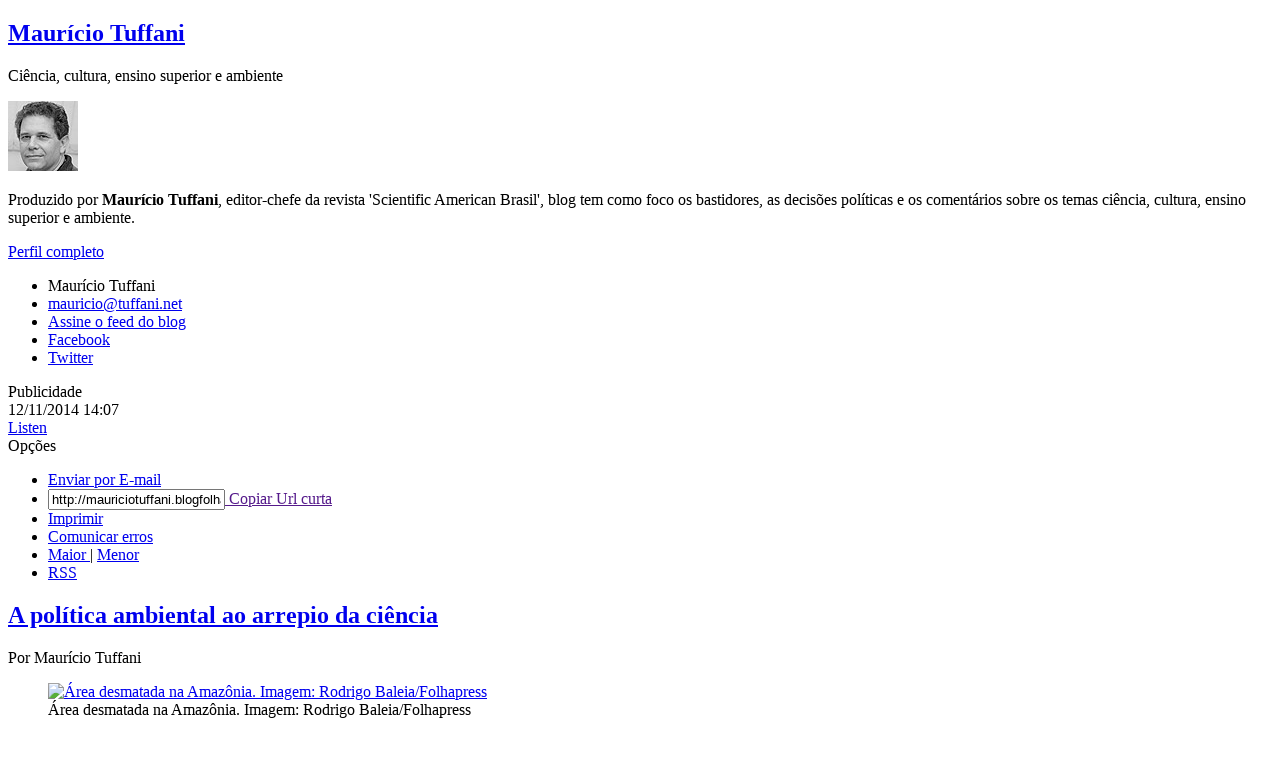

--- FILE ---
content_type: text/html
request_url: https://mauriciotuffani.blogfolha.uol.com.br/2014/11/12/a-politica-ambiental-ao-arrepio-da-ciencia/
body_size: 19407
content:
<!DOCTYPE html>
<html lang="pt-BR" dir="ltr">
<head>
	<meta charset="UTF-8">
	<meta name="viewport" content="width=device-width, initial-scale=1, user-scalable=no" >
	<meta property="fb:pages" content="100114543363891">
	<!-- favicon -->
	<link rel="shortcut icon" href="//f.i.uol.com.br/favicon.ico">
	<title>A política ambiental ao arrepio da ciência &#8211; Maurício Tuffani</title>
<script>var deviceType = "desktop" </script>
<link rel='dns-prefetch' href='//ajax.googleapis.com' />
<link rel='dns-prefetch' href='//code.jquery.com' />
<link rel='dns-prefetch' href='//static.folha.uol.com.br' />
<link rel='dns-prefetch' href='//tag.navdmp.com' />
<link rel='dns-prefetch' href='//f1.na.readspeaker.com' />
<link rel='dns-prefetch' href='//s.w.org' />
		<script type="text/javascript">
			window._wpemojiSettings = {"baseUrl":"https:\/\/s.w.org\/images\/core\/emoji\/2.2.1\/72x72\/","ext":".png","svgUrl":"https:\/\/s.w.org\/images\/core\/emoji\/2.2.1\/svg\/","svgExt":".svg","source":{"concatemoji":"http:\/\/mauriciotuffani.blogfolha.uol.com.br\/wp-includes\/js\/wp-emoji-release.min.js?ver=4.7.2"}};
			!function(a,b,c){function d(a){var b,c,d,e,f=String.fromCharCode;if(!k||!k.fillText)return!1;switch(k.clearRect(0,0,j.width,j.height),k.textBaseline="top",k.font="600 32px Arial",a){case"flag":return k.fillText(f(55356,56826,55356,56819),0,0),!(j.toDataURL().length<3e3)&&(k.clearRect(0,0,j.width,j.height),k.fillText(f(55356,57331,65039,8205,55356,57096),0,0),b=j.toDataURL(),k.clearRect(0,0,j.width,j.height),k.fillText(f(55356,57331,55356,57096),0,0),c=j.toDataURL(),b!==c);case"emoji4":return k.fillText(f(55357,56425,55356,57341,8205,55357,56507),0,0),d=j.toDataURL(),k.clearRect(0,0,j.width,j.height),k.fillText(f(55357,56425,55356,57341,55357,56507),0,0),e=j.toDataURL(),d!==e}return!1}function e(a){var c=b.createElement("script");c.src=a,c.defer=c.type="text/javascript",b.getElementsByTagName("head")[0].appendChild(c)}var f,g,h,i,j=b.createElement("canvas"),k=j.getContext&&j.getContext("2d");for(i=Array("flag","emoji4"),c.supports={everything:!0,everythingExceptFlag:!0},h=0;h<i.length;h++)c.supports[i[h]]=d(i[h]),c.supports.everything=c.supports.everything&&c.supports[i[h]],"flag"!==i[h]&&(c.supports.everythingExceptFlag=c.supports.everythingExceptFlag&&c.supports[i[h]]);c.supports.everythingExceptFlag=c.supports.everythingExceptFlag&&!c.supports.flag,c.DOMReady=!1,c.readyCallback=function(){c.DOMReady=!0},c.supports.everything||(g=function(){c.readyCallback()},b.addEventListener?(b.addEventListener("DOMContentLoaded",g,!1),a.addEventListener("load",g,!1)):(a.attachEvent("onload",g),b.attachEvent("onreadystatechange",function(){"complete"===b.readyState&&c.readyCallback()})),f=c.source||{},f.concatemoji?e(f.concatemoji):f.wpemoji&&f.twemoji&&(e(f.twemoji),e(f.wpemoji)))}(window,document,window._wpemojiSettings);
		</script>
		<style type="text/css">
img.wp-smiley,
img.emoji {
	display: inline !important;
	border: none !important;
	box-shadow: none !important;
	height: 1em !important;
	width: 1em !important;
	margin: 0 .07em !important;
	vertical-align: -0.1em !important;
	background: none !important;
	padding: 0 !important;
}
</style>
<link rel='stylesheet' id='comentarios-css'  href='http://static.folha.uol.com.br/blogs/folha/css/3/common/comments.css?ver=4.7.2' type='text/css' media='all' />
<link rel='stylesheet' id='folhablogs-style-css'  href='http://mauriciotuffani.blogfolha.uol.com.br/wp-content/themes/folhablogs/css/base.min.css?ver=1619951350' type='text/css' media='all' />
<script type='text/javascript' src='https://ajax.googleapis.com/ajax/libs/jquery/1.11.3/jquery.min.js?ver=1.11.3'></script>
<script type='text/javascript' src='http://code.jquery.com/jquery-migrate-1.2.1.min.js?ver=1.2.1'></script>
<script type='text/javascript' src='http://static.folha.uol.com.br/library/modernizr/2.6.2/modernizr.js?ver=1619951350'></script>
<script type='text/javascript' src='http://tag.navdmp.com/tm23947.js?ver=1619951350'></script>
<script type='text/javascript' src='http://static.folha.uol.com.br/folha/js/5.4/common/common.js?ver=1619951350'></script>
<script type='text/javascript' src='http://f1.na.readspeaker.com/script/6877/ReadSpeaker.js?pids=embhl&#038;ver=1619951350'></script>
<link rel='https://api.w.org/' href='http://mauriciotuffani.blogfolha.uol.com.br/wp-json/' />
<link rel="EditURI" type="application/rsd+xml" title="RSD" href="http://mauriciotuffani.blogfolha.uol.com.br/xmlrpc.php?rsd" />
<link rel="canonical" href="http://mauriciotuffani.blogfolha.uol.com.br/2014/11/12/a-politica-ambiental-ao-arrepio-da-ciencia/" />
<link rel="alternate" type="application/json+oembed" href="http://mauriciotuffani.blogfolha.uol.com.br/wp-json/oembed/1.0/embed?url=http%3A%2F%2Fmauriciotuffani.blogfolha.uol.com.br%2F2014%2F11%2F12%2Fa-politica-ambiental-ao-arrepio-da-ciencia%2F" />
<link rel="alternate" type="text/xml+oembed" href="http://mauriciotuffani.blogfolha.uol.com.br/wp-json/oembed/1.0/embed?url=http%3A%2F%2Fmauriciotuffani.blogfolha.uol.com.br%2F2014%2F11%2F12%2Fa-politica-ambiental-ao-arrepio-da-ciencia%2F&#038;format=xml" />
<!-- Social media tags -->
<meta property="fb:app_id" content="554363517934447" />
<meta property="og:locale" content="pt_BR" />
<meta property="og:site_name" content="Maurício Tuffani - Folha de S.Paulo - Blogs" />
<meta property="og:url" content="http://mauriciotuffani.blogfolha.uol.com.br/2014/11/12/a-politica-ambiental-ao-arrepio-da-ciencia/" />
<meta property="og:title" content="A política ambiental ao arrepio da ciência - Maurício Tuffani" />
<meta property="og:type" content="article" />
<meta property="description" content="Tive a oportunidade de participar do programa "Roda Viva", da TV Cultura, na segunda-feira (10.nov) para entrevistar o agrônomo Roberto Rodrigues, que foi mini..." />
<meta property="og:description" content="Tive a oportunidade de participar do programa "Roda Viva", da TV Cultura, na segunda-feira (10.nov) para entrevistar o agrônomo Roberto Rodrigues, que foi mini..." />
<meta property="og:image" content="http://mauriciotuffani.blogfolha.uol.com.br/files/2014/11/Rodrigo-Baleia_Folhapress.jpg" />
<meta name="twitter:image" content="http://mauriciotuffani.blogfolha.uol.com.br/files/2014/11/Rodrigo-Baleia_Folhapress.jpg" />
<meta name="twitter:card" content="summary" />
<meta name="twitter:site" content="@folha" />
<meta name="twitter:description" content="Tive a oportunidade de participar do programa "Roda Viva", da TV Cultura, na segunda-feira (10.nov) para entrevistar o agrônomo Roberto Rodrigues, que foi mini..." />
<!-- Social media tags //-->
<script>
	folha.information.section = "blog.ciencia.mauriciotuffani" ;
	folha.information.page.channel = "blogs";
	folha.information.page.subchannel = "Maurício Tuffani"  ;

	/*Tag Manager*/
	//folha.tag_manager.banners = ["banner-1x1-2", "banner-150x385-1", "banner-300x250-2", "banner-300x250-3", "banner-300x250-4", "banner-300x600-1", "banner-300x600-2", "banner-970x90-1", "banner-88x31-1"];
	folha.tag_manager.create() ;
	</script><style type='text/css'>
		.boxuolmais {
			display: block;
			float: left;
			max-width: 100%;
			visibility: visible !important;
			/* alignment CSS placeholder */
		}
		.boxuolmais img {
			max-width: 100%;
			height: 100%;
		}
		.boxuolmais object {
			max-width: 100%;
		}
		</style><script type="text/javascript" src="http://static.folha.uol.com.br/blogs/folha/js/1/comentarios.min.validacao.js?2016111601" charset="windows-1252"></script>
	
		
		<script src="http://cdn.jsuol.com.br/barra/parceiro.js?parceiro=folha"></script>
		<script charset="windows-1252" src="//www1.folha.uol.com.br/folha/furniture/navbar/search.js"></script>

	
	<script>
    	window.uolads = window.uolads || [];
	</script>

</head>
<body class="post-template-default single single-post postid-1526 single-format-standard" itemscope itemtype="http://schema.org/Blog">
	<a id="anchor-top"></a>
	<div class="full">
	<!-- full -->
			<div class="col-lg-12 col-sm-12 col-xs-12">
			<!-- grid -->
				<header class="main-header" >
					<div class="container">
					<!-- container -->
						<a class="main-menu-button"></a>
						<div class="top-title" >

															<h2 class="blog-title"><a href="http://mauriciotuffani.blogfolha.uol.com.br/" rel="home" >Maurício Tuffani</a></h2>
							
															<p class="blog-description">Ciência, cultura, ensino superior e ambiente</p>
													</div>
					<!-- container -->
					</div>
				</header>
			<!-- grid -->
			</div>
	<!-- full -->
	</div>

	<section class="main-menu"></section>

	<section class="intro">
			<!-- introdu��o -->
		<div class="container">
		<!-- container -->
			<div class="row">
			<!-- row -->
				<div class="col-lg-12 col-sm-12 col-xs-12" id="author-profile-display">
					<!-- INFORMA��ES DO AUTOR -->
						<div class="author-profile" itemscope itemtype="http://schema.org/Person">

		<img class="image-description" itemprop="image" src="http://f.i.uol.com.br/folha/colunas/images/14098366.jpeg" alt=" - ">		<div class="description" itemprop="description"><p>Produzido por <b>Maurício Tuffani</b>, editor-chefe da revista 'Scientific American Brasil', blog tem como foco os bastidores, as decisões políticas e os comentários sobre os temas ciência, cultura, ensino superior e ambiente.</p>
<p><a href="http://mauriciotuffani.blogfolha.uol.com.br/perfil/">Perfil completo</a></p>
</div>		<div class="blog-info">
			<ul class="contact">
				<li class="hidden"><span itemprop="name">Maurício Tuffani</span></li>				<li><a href="mailto:mauricio@tuffani.net" itemprop="email"><span class="icon-blog icon-mail"></span> mauricio@tuffani.net</a></li>				<li><a href="http://mauriciotuffani.blogfolha.uol.com.br/feed/" itemprop="url"><span class="icon-blog icon-rss"></span> Assine o feed do blog</a></li>
				<li><a href="http://www.facebook.com/ucablog" title="Acesse o perfil no facebook" itemprop="url"><span class="icon-blog icon-facebook"></span> Facebook</a></li>								<li><a href="http://www.twitter.com/tuffani" title="Acesse o perfil no twitter" itemprop="url"><span class="icon-blog icon-twitter"></span> Twitter</a></li>			</ul>
		</div>

	</div>
					<!-- INFORMA��ES DO AUTOR -->
				</div>
			<!-- row -->
			</div>

		</div>
		<!-- container -->
	</section>

	<!-- TOP ADS 1260-->
	<div class="container">
	<!-- container -->
		<div class="row">
		<!-- row -->
			<div class="col-lg-12 col-sm-12 col-xs-12">
			<!-- grid -->
				<div class="box-ads-1260">
					<!-- ad-970x90-1 -->
					<div id="ad-970x90-1" class="advertising ad-970x90" style="height: auto; padding-bottom: 0;">
						<span class="label">Publicidade</span>
						<div id="banner-970x90-area" style="text-align: center;">
	    					<script>
	        					window.uolads && window.uolads.push({ id: "banner-970x90-area" });
	   						</script>
						</div>
					</div>
					<!-- /ad-970x90-1 -->
				</div>
			<!-- grid -->
			</div>
		<!-- row -->
		</div>
	<!-- container -->
	</div>
	<!-- ADS -->
	<!--primary -->
	<div class="container">
	<!-- container -->
		<div class="row">
		<!-- row -->

			<!-- LEFT COLUMN -->
			<div class="col-lg-8 col-sm-12 col-xs-12">
				<main id="main" class="site-main" role="main">
					
						<article id="post-1526" class="box card post-1526 post type-post status-publish format-standard hentry category-ambiente category-comunicacao-cientifica category-politica category-politica-ambiental category-recursos-hidricos tag-agricultura tag-agropecuaria tag-amazonia tag-ambiente tag-comunicacao-cientifica tag-desmatamento tag-mata-atlantica tag-politica tag-politica-ambiental tag-recursos-hidricos" itemscope itemType="http://schema.org/BlogPosting" itemprop="blogPost">
	<meta itemprop="inLanguage" content="pt-BR"/>
	<header class="entry-header">
		<div class="entry-meta">
			<!--TOOL BAR -->
			<div id="toolbar-container" class="toolbar"><span class="box-time">
			<time itemprop="datePublished" datetime="2014-11-12T14:07:33+00:00">
				12/11/2014 <i class="sprite icon-clock"></i> 14:07
			</time></span><div id="readspeaker_button1" class="read-speaker rs_skip rsbtn_sampleskin rs_preserve">
		<a rel="nofollow" class="rsbtn_play" accesskey="L" title="Listen to this page using ReadSpeaker" href="http://app-na.readspeaker.com/cgi-bin/rsent?customerid=6877&amp;lang=pt_br&amp;readid=post-1526&amp;url=">
			<span class="rsbtn_left rsimg rspart"><span class="rsbtn_text"><span>Listen</span></span></span>
			<span class="rsbtn_right rsimg rsplay rspart"></span>
		</a>
	</div><div data-share-buttons="facebook whatsapp twitter googleplus linkedin" data-share-url="http://mauriciotuffani.blogfolha.uol.com.br/2014/11/12/a-politica-ambiental-ao-arrepio-da-ciencia/" data-share-button-facebook-text="Compartilhar" data-share-twitter-text="A política ambiental ao arrepio da ciência" data-share-twitter-hashtags="folha" data-share-email-site="blogfolha" data-share-twitter-via="tuffani" ></div>
		<div class="toolbar-options rs_skip">
			<a class="icon-plus">Opções</a>
			<div class="items  rs_skip">
				<i class="arrow-up rs_skip"></i>
				<ul>
					<li class="email">
						<a href="http://tools.folha.com.br/send?site=blogfolha&url=http://mauriciotuffani.blogfolha.uol.com.br/2014/11/12/a-politica-ambiental-ao-arrepio-da-ciencia/">
							<i class="icons icon-mail-small"></i>
							Enviar por E-mail
						</a>
					</li>
					<li class="shortcut">
						<a href="">
							<i class="icons icon-shortcut"></i>
							<input type="text" onclick="this.select();" value="http://mauriciotuffani.blogfolha.uol.com.br?p=1526">
							Copiar Url curta
						</a>
					</li>
					<li class="print">
						<a href="http://tools.folha.com.br/print?url=http://mauriciotuffani.blogfolha.uol.com.br/2014/11/12/a-politica-ambiental-ao-arrepio-da-ciencia/&site=blogfolha">
							<i class="icons icon-print"></i>
							Imprimir
						</a>
					</li>
					<li class="warning">
						<a href="http://tools.folha.com.br/feedback?url=http://mauriciotuffani.blogfolha.uol.com.br/2014/11/12/a-politica-ambiental-ao-arrepio-da-ciencia/&site=online">
							<i class="icons icon-warning"></i>
							Comunicar erros
						</a>
					</li>
					<li class="font">
						<i class="icons icon-font"></i>
						<a href="javascript:;" data-size="large">
							Maior
						</a>
						|
						<a href="javascript:;" data-size="small">
							Menor
						</a>
					</li>
					<li class="rss">
						<a href="http://mauriciotuffani.blogfolha.uol.com.br/feed/">
							<i class="icons icon-rss-small"></i>
							RSS
						</a>
					</li>
				</ul>
			</div>
		</div>
	<div class="full-line"></div></div>			<!--TOOL BAR -->
			<!-- FEATURED IMAGE CAPTION -->
						<!-- FEATURED IMAGE CAPTION -->
			<!-- FEATURED IMAGE -->
						<!-- FEATURED IMAGE -->
		</div><!-- .entry-meta -->
		<!-- RSPEAK_START -->
		<h1 id="post-title" class="box-title" itemprop="headline"><a href="http://mauriciotuffani.blogfolha.uol.com.br/2014/11/12/a-politica-ambiental-ao-arrepio-da-ciencia/" rel="bookmark">A política ambiental ao arrepio da ciência</a></h1>		<div class="author">Por Maurício Tuffani</div>
	</header><!-- .entry-header -->

	<div class="entry-content" itemprop="articleBody">
		<figure id="attachment_1532" style="width: 635px" class="wp-caption aligncenter"><a href="http://mauriciotuffani.blogfolha.uol.com.br/files/2014/11/Rodrigo-Baleia_Folhapress.jpg"><img class="size-full wp-image-1532" src="http://mauriciotuffani.blogfolha.uol.com.br/files/2014/11/Rodrigo-Baleia_Folhapress.jpg" alt="Área desmatada na Amazônia. Imagem: Rodrigo Baleia/Folhapress" width="635" height="423" srcset="http://mauriciotuffani.blogfolha.uol.com.br/files/2014/11/Rodrigo-Baleia_Folhapress.jpg 635w, http://mauriciotuffani.blogfolha.uol.com.br/files/2014/11/Rodrigo-Baleia_Folhapress-300x199.jpg 300w" sizes="(max-width: 635px) 100vw, 635px" /></a><figcaption class="wp-caption-text">Área desmatada na Amazônia. Imagem: Rodrigo Baleia/Folhapress</figcaption></figure>
<p>Tive a oportunidade de participar do programa <strong><a href="http://tvcultura.cmais.com.br/rodaviva/roda-viva-debate-rumos-do-agronegocio-com-o-ex-ministro-roberto-rodrigues" target="_blank">&#8220;Roda Viva&#8221;</a></strong>, da TV Cultura, na segunda-feira (10.nov) para entrevistar o agrônomo <strong><a href="http://lattes.cnpq.br/9313529255111902" target="_blank">Roberto Rodrigues</a></strong>, que foi ministro da Agricultura diante quase todo o primeiro governo Lula (2003-2006) e atualmente é coordenador do <strong><a href="http://gvagro.fgv.br" target="_blank">Centro de Estudos do Agronegócio da FGV-SP</a></strong>.</p>
<p>Foi uma boa oportunidade não só devido ao currículo e ao profundo conhecimento do entrevistado em sua área de atuação, mas também por ele ser um dos interlocutores da agropecuária mais qualificados para o debate sobre a relação entre as políticas desse setor com o meio ambiente.</p>
<p>No segundo bloco perguntei a ele porque raramente há respostas científicas às críticas às políticas brasileiras de uso da terra, principalmente pela agropecuária, críticas essas que têm sido formuladas nos últimos anos por diversos estudos publicados em periódicos altamente conceituados. Um dos exemplos que eu apontei no programa foi o artigo <strong><a href="http://www.sciencemag.org/content/344/6182/363.summary" target="_blank">&#8220;Cracking Brazil&#8217;s Forest Code&#8221;</a></strong> (Quebrando o Código Florestal do Brasil), da edição de 25 de abril deste ano da revista &#8220;Science&#8221;.</p>
<p><strong>&#8216;Anistia&#8217;</strong></p>
<p>De acordo com o estudo, a reformulação do <strong><a href="http://www.planalto.gov.br/ccivil_03/_ato2011-2014/2012/lei/l12651.htm" target="_blank">Código Florestal</a></strong> em 2012 reduziu em 58% a área total desmatada antes de 2008 que, segundo a legislação anterior, deveria ser recuperada em propriedades rurais. A nova lei diminuiu a abrangência dessa obrigação legal de 51 milhões para 21 milhões de hectares.</p>
<p>Dos 3o milhões de hectares &#8220;anistiados&#8221;, 22% estão em APPs (áreas de preservação permanente) nas margens dos rios e 78% em áreas de reserva legal, segundo os oito autores da UFMG (Universidade Federal de Minas Gerais), Centro de Pesquisas Woods Hole (EUA), Secretaria de Estudos Estratégicos da Presidência da República e do Ipam (Instituto de Pesquisa Ambiental da Amazônia).</p>
<p>Escolhi como exemplo esse artigo por ele ser relativamente recente e também pelo fato de ele apontar o prejuízo para a recuperação da Mata Atlântica, da qual resta somente em todo o país 18% de sua cobertura vegetal nativa, agravando não só a geração de energia hidroelétrica, mas também o abastecimento de água de grandes centros urbanos, como São Paulo.</p>
<p><strong>Sem contraponto</strong></p>
<p>Mas nessa entrevista citei também uma matéria que foi o maior inventário da omissão de respostas científicas por parte dos proponentes da revisão dessa lei. Foi a reportagem <strong><a href="http://www.unesp.br/aci_ses/revista_unespciencia/acervo/13/novo-codigo-florestal" target="_blank">&#8220;O Código Florestal ao arrepio da ciência</a>&#8220;</strong>, das jornalistas Giovana Girardi e Andreia Fanzeres, na edição de outubro de 2010 da revista &#8220;Unesp Ciência&#8221;. Eu era nessa época diretor editorial dessa publicação, responsabilidade que acumulava com a de assessor-chefe da Unesp (Universidade Estadual Paulista).</p>
<p>Na capa, complementando a chamada &#8220;Novo Código Florestal: cadê a ciência?&#8221;, a matéria estava sintetizada na frase: &#8220;Projeto de lei segue para votação no Congresso sem base científica nem contraponto a danos de previsões ambientais&#8221;. Essa foi a conclusão após dois meses de exaustiva apuração, que incluiu dezenas de consultas e entrevistas com pesquisadores de diversas instituições.</p>
<p>Vale a pena destacar que, questionado pela reportagem sobre a fundamentação científica do projeto de lei, seu relator, o deputado federal Aldo Rebelo (PDdoB-SP), não soube indicar um único estudo devidamente publicado em periódico ou escrutinado por avaliação independente. Segundo ele, a iniciativa se baseara em pareceres de consultores legislativos e outros especialistas &#8220;que ajudaram inclusive na redação da proposta” e em audiências públicas em diversas localidades do país.</p>
<p><strong>Audiências</strong></p>
<p>No &#8220;Roda Viva&#8221; anteontem, Roberto Rodrigues reconheceu que realmente têm faltado respostas cientificamente consistentes às críticas de que tratou minha pergunta e que agora trata este post.  Por outro lado, ele afirmou que a nova redação do Código Florestal instituiu mecanismos para estímulo à recuperação de cobertura vegetal degradada e também à preservação de APPs, como o PSA (pagamento por serviços ambientais). Faço votos para que sua atuação na FGV estimule a elaboração de políticas para o agronegócio que busquem fundamentação científica consistente no que se refere aos aspectos ambientais.</p>
<p>Independentemente das críticas que possam a ser feitas a uma proposta de política pública, é assustador que iniciativas de leis possam ser formuladas sem fundamentação científica. O Congresso Nacional tem consultores legislativos competentes tecnicamente em diversas áreas do conhecimento, mas esse tipo de suporte nem sempre é suficiente, principalmente quando há necessidade de contraponto científico fundamentado em pesquisas de campo.</p>
<p>No final das contas, muitas vezes tem prevalecido o aval por meio da realização de audiências públicas, que é prevista em lei. No entanto, esse tipo de consulta pode se tonar uma mera formalidade, seja pela escolha de palestrantes por meio de critérios muito mais políticos do que técnicos, seja pela falta de embasamento técnico na própria definição de sua pauta. Debates acirrados podem dar a impressão de pluralidade de opiniões, mas nem sempre garantem uma abordagem crítica do tema em pauta.</p>
<p>Com ou sem essas audiências e outros tipos de debates ou consultas, não dá para tomadores de decisão continuarem a ignorar críticas científicas a propostas de políticas públicas. E não dá para considerar como respostas válidas aquelas que não sejam cientificamente fundamentadas. Sem essa fundamentação devidamente comprovada, as respostas de especialistas não passam de palpites ou de &#8220;carteiradas&#8221; por meio daquilo que em lógica se chama falácia do argumento da autoridade.</p>
		<!-- RSPEAK_STOP -->
			</div><!-- .entry-content -->

	
	<aside class="share-footer"><span class="share-text">Compartilhe:</span> <div data-share-buttons="facebook whatsapp twitter googleplus linkedin" data-share-url="http://mauriciotuffani.blogfolha.uol.com.br/2014/11/12/a-politica-ambiental-ao-arrepio-da-ciencia/" data-share-button-facebook-text="Compartilhar" data-share-twitter-text="A política ambiental ao arrepio da ciência" data-share-twitter-hashtags="folha" data-share-email-site="blogfolha" data-share-twitter-via="tuffani" ></div></aside>	<div id="comentarios"></div>
<script type="text/javascript" charset="utf-8">
	jQuery(function(){
		jQuery('#comentarios').comentarios({
			id: 10888557,
			teaser: jQuery('#comentarios-teaser')
		});
	});
</script>


</article><!-- #post-## -->

					
				</main><!-- #main -->
				<div class="box-more-posts">
					<a href="http://mauriciotuffani.blogfolha.uol.com.br">Veja mais posts</a>
				</div>
				
				<div class="OUTBRAIN" data-src="http://mauriciotuffani.blogfolha.uol.com.br/2014/11/12/a-politica-ambiental-ao-arrepio-da-ciencia/" data-widget-id="AR_6" data-ob-template="Folha" ></div>
				<script type="text/javascript" async="async" src="http://widgets.outbrain.com/outbrain.js"></script>
				
				<!-- BOTTOM ADS -->
			<aside class="ads-bottom">
			<!-- grid -->
				<div class="box-ads-300">
				<!-- ad-300x250-4 -->
				<div class="advertising ad-300x250">
					<span class="label">Publicidade</span>
					<div id="banner-300x250-2-area">
				        <script>
				            window.uolads && window.uolads.push({ id: "banner-300x250-2-area" });
				        </script>
					</div>
				</div>
				<!-- /ad-300x250-4 -->
				</div>
				<div class="box-ads-300 ads-300x250-3">
				<!-- ad-300x250-5 -->
				<div class="advertising ad-300x250">
					<span class="label">Publicidade</span>
					<div id="banner-300x250-3-area">
				        <script>
				            window.uolads && window.uolads.push({ id: "banner-300x250-3-area" });
				        </script>
					</div>
				</div>
				<!-- /ad-300x250-5 -->
				</div>
			<!-- grid -->
			<div class="clearfix"></div>
			</aside>
	<!-- ADS -->
				<!-- BLOGS DA FOLHA -->
				<section class="box-more-blogs">
			<a href="#" class="title-more-blogs">
				<h3>Blogs da Folha</h3>
				<span class="icon-expand more-blog"></span>
			</a>
			<div class="more-blogs"></div></section>				<!-- BLOGS DA FOLHA-->
			
			</div>
			<!-- LEFT COLUMN -->
			<!-- RIGHT COLUMN -->
				<!-- grid -->
			<div class="col-lg-4 col-sm-12 col-xs-12">
				<div id="search-2" class="widget widget_search box cardkicker"><h3 class="widget-title box-title" >Busca</h3><form role="search" method="get" class="search-form" action="http://mauriciotuffani.blogfolha.uol.com.br/">
				<label>
					<span class="screen-reader-text">Pesquisar por:</span>
					<input type="search" class="search-field" placeholder="Pesquisar &hellip;" value="" name="s" />
				</label>
				<input type="submit" class="search-submit" value="Pesquisar" />
			</form></div><div id="archives-2" class="widget widget_archive box cardkicker"><h3 class="widget-title box-title" >Arquivo</h3>		<label class="screen-reader-text" for="archives-dropdown-2">Arquivo</label>
		<select id="archives-dropdown-2" name="archive-dropdown" onchange='document.location.href=this.options[this.selectedIndex].value;'>
			
			<option value="">Selecionar o mês</option>
				<option value='http://mauriciotuffani.blogfolha.uol.com.br/2016/03/'> março 2016 </option>
	<option value='http://mauriciotuffani.blogfolha.uol.com.br/2016/02/'> fevereiro 2016 </option>
	<option value='http://mauriciotuffani.blogfolha.uol.com.br/2016/01/'> janeiro 2016 </option>
	<option value='http://mauriciotuffani.blogfolha.uol.com.br/2015/12/'> dezembro 2015 </option>
	<option value='http://mauriciotuffani.blogfolha.uol.com.br/2015/11/'> novembro 2015 </option>
	<option value='http://mauriciotuffani.blogfolha.uol.com.br/2015/10/'> outubro 2015 </option>
	<option value='http://mauriciotuffani.blogfolha.uol.com.br/2015/09/'> setembro 2015 </option>
	<option value='http://mauriciotuffani.blogfolha.uol.com.br/2015/08/'> agosto 2015 </option>
	<option value='http://mauriciotuffani.blogfolha.uol.com.br/2015/07/'> julho 2015 </option>
	<option value='http://mauriciotuffani.blogfolha.uol.com.br/2015/06/'> junho 2015 </option>
	<option value='http://mauriciotuffani.blogfolha.uol.com.br/2015/04/'> abril 2015 </option>
	<option value='http://mauriciotuffani.blogfolha.uol.com.br/2015/03/'> março 2015 </option>
	<option value='http://mauriciotuffani.blogfolha.uol.com.br/2015/02/'> fevereiro 2015 </option>
	<option value='http://mauriciotuffani.blogfolha.uol.com.br/2015/01/'> janeiro 2015 </option>
	<option value='http://mauriciotuffani.blogfolha.uol.com.br/2014/12/'> dezembro 2014 </option>
	<option value='http://mauriciotuffani.blogfolha.uol.com.br/2014/11/'> novembro 2014 </option>
	<option value='http://mauriciotuffani.blogfolha.uol.com.br/2014/10/'> outubro 2014 </option>
	<option value='http://mauriciotuffani.blogfolha.uol.com.br/2014/09/'> setembro 2014 </option>
	<option value='http://mauriciotuffani.blogfolha.uol.com.br/2014/08/'> agosto 2014 </option>
	<option value='http://mauriciotuffani.blogfolha.uol.com.br/2014/07/'> julho 2014 </option>
	<option value='http://mauriciotuffani.blogfolha.uol.com.br/2014/06/'> junho 2014 </option>
	<option value='http://mauriciotuffani.blogfolha.uol.com.br/2014/05/'> maio 2014 </option>
	<option value='http://mauriciotuffani.blogfolha.uol.com.br/2014/04/'> abril 2014 </option>

		</select>
		</div><div id="most_viewed_posts-2" class="widget widget_most_viewed_posts box cardkicker"><h3 class="widget-title box-title" >Mais acessadas</h3>Nada encontrado</div><div id="categories-2" class="widget widget_categories box cardkicker"><h3 class="widget-title box-title" >Categorias</h3>		<ul>
	<li class="cat-item cat-item-33"><a href="http://mauriciotuffani.blogfolha.uol.com.br/category/ambiente/" >Ambiente</a>
</li>
	<li class="cat-item cat-item-155"><a href="http://mauriciotuffani.blogfolha.uol.com.br/category/bioetica-2/" >Bioética</a>
</li>
	<li class="cat-item cat-item-25"><a href="http://mauriciotuffani.blogfolha.uol.com.br/category/ciencia-e-religiao/" >Ciência e religião</a>
</li>
	<li class="cat-item cat-item-215"><a href="http://mauriciotuffani.blogfolha.uol.com.br/category/comportamento/" >Comportamento</a>
</li>
	<li class="cat-item cat-item-99"><a href="http://mauriciotuffani.blogfolha.uol.com.br/category/comunicacao-cientifica/" >Comunicação científica</a>
</li>
	<li class="cat-item cat-item-53"><a href="http://mauriciotuffani.blogfolha.uol.com.br/category/divulgacao-cientifica/" >Divulgação científica</a>
</li>
	<li class="cat-item cat-item-240"><a href="http://mauriciotuffani.blogfolha.uol.com.br/category/energia/" >Energia</a>
</li>
	<li class="cat-item cat-item-158"><a href="http://mauriciotuffani.blogfolha.uol.com.br/category/ensino-superior/" >Ensino superior</a>
</li>
	<li class="cat-item cat-item-5"><a href="http://mauriciotuffani.blogfolha.uol.com.br/category/bioetica/" >Ética científica</a>
</li>
	<li class="cat-item cat-item-303"><a href="http://mauriciotuffani.blogfolha.uol.com.br/category/evolucao-humana/" >Evolução humana</a>
</li>
	<li class="cat-item cat-item-165"><a href="http://mauriciotuffani.blogfolha.uol.com.br/category/filologia/" >Filologia</a>
</li>
	<li class="cat-item cat-item-164"><a href="http://mauriciotuffani.blogfolha.uol.com.br/category/filosofia/" >Filosofia</a>
</li>
	<li class="cat-item cat-item-148"><a href="http://mauriciotuffani.blogfolha.uol.com.br/category/filosofia-da-ciencia/" >Filosofia da ciência</a>
</li>
	<li class="cat-item cat-item-4"><a href="http://mauriciotuffani.blogfolha.uol.com.br/category/financiamento/" >Financiamento</a>
</li>
	<li class="cat-item cat-item-159"><a href="http://mauriciotuffani.blogfolha.uol.com.br/category/historia/" >História</a>
</li>
	<li class="cat-item cat-item-79"><a href="http://mauriciotuffani.blogfolha.uol.com.br/category/inovacao/" >Inovação</a>
</li>
	<li class="cat-item cat-item-52"><a href="http://mauriciotuffani.blogfolha.uol.com.br/category/jornalismo-ambiental/" >Jornalismo ambiental</a>
</li>
	<li class="cat-item cat-item-138"><a href="http://mauriciotuffani.blogfolha.uol.com.br/category/jornalismo-cientifico/" >Jornalismo científico</a>
</li>
	<li class="cat-item cat-item-6"><a href="http://mauriciotuffani.blogfolha.uol.com.br/category/legislacao/" >Legislação</a>
</li>
	<li class="cat-item cat-item-216"><a href="http://mauriciotuffani.blogfolha.uol.com.br/category/linguagem/" >Linguagem</a>
</li>
	<li class="cat-item cat-item-163"><a href="http://mauriciotuffani.blogfolha.uol.com.br/category/literatura/" >Literatura</a>
</li>
	<li class="cat-item cat-item-190"><a href="http://mauriciotuffani.blogfolha.uol.com.br/category/logica/" >Lógica</a>
</li>
	<li class="cat-item cat-item-256"><a href="http://mauriciotuffani.blogfolha.uol.com.br/category/matematica/" >Matemática</a>
</li>
	<li class="cat-item cat-item-225"><a href="http://mauriciotuffani.blogfolha.uol.com.br/category/mudanca-climatica/" >Mudança climática</a>
</li>
	<li class="cat-item cat-item-234"><a href="http://mauriciotuffani.blogfolha.uol.com.br/category/mundo-academico/" >Mundo acadêmico</a>
</li>
	<li class="cat-item cat-item-151"><a href="http://mauriciotuffani.blogfolha.uol.com.br/category/pesquisa-e-desenvolvimento-2/" >Pesquisa e desenvolvimento</a>
</li>
	<li class="cat-item cat-item-150"><a href="http://mauriciotuffani.blogfolha.uol.com.br/category/politica/" >Política</a>
</li>
	<li class="cat-item cat-item-50"><a href="http://mauriciotuffani.blogfolha.uol.com.br/category/politica-ambiental/" >Política ambiental</a>
</li>
	<li class="cat-item cat-item-24"><a href="http://mauriciotuffani.blogfolha.uol.com.br/category/politica-de-cti/" >Política de CT&amp;I</a>
</li>
	<li class="cat-item cat-item-170"><a href="http://mauriciotuffani.blogfolha.uol.com.br/category/recursos-hidricos/" >Recursos hídricos</a>
</li>
	<li class="cat-item cat-item-100"><a href="http://mauriciotuffani.blogfolha.uol.com.br/category/retratacao-cientifica/" >Retratação científica</a>
</li>
	<li class="cat-item cat-item-266"><a href="http://mauriciotuffani.blogfolha.uol.com.br/category/saude/" >Saúde</a>
</li>
	<li class="cat-item cat-item-125"><a href="http://mauriciotuffani.blogfolha.uol.com.br/category/tecnologia/" >Tecnologia</a>
</li>
	<li class="cat-item cat-item-1"><a href="http://mauriciotuffani.blogfolha.uol.com.br/category/uncategorized/" >Uncategorized</a>
</li>
		</ul>
</div><div id="tag_cloud-2" class="widget widget_tag_cloud box cardkicker"><h3 class="widget-title box-title" >Tags</h3><div class="tagcloud"><a href='http://mauriciotuffani.blogfolha.uol.com.br/tag/amazonia/' class='tag-link-35 tag-link-position-1' title='15 tópicos' style='font-size: 14.422018348624pt;'>Amazônia</a>
<a href='http://mauriciotuffani.blogfolha.uol.com.br/tag/ambiente/' class='tag-link-33 tag-link-position-2' title='61 tópicos' style='font-size: 22pt;'>Ambiente</a>
<a href='http://mauriciotuffani.blogfolha.uol.com.br/tag/aquecimento-global/' class='tag-link-227 tag-link-position-3' title='5 tópicos' style='font-size: 9.0275229357798pt;'>Aquecimento global</a>
<a href='http://mauriciotuffani.blogfolha.uol.com.br/tag/ciencia-e-religiao/' class='tag-link-25 tag-link-position-4' title='15 tópicos' style='font-size: 14.422018348624pt;'>Ciência e religião</a>
<a href='http://mauriciotuffani.blogfolha.uol.com.br/tag/comportamento/' class='tag-link-215 tag-link-position-5' title='8 tópicos' style='font-size: 11.211009174312pt;'>Comportamento</a>
<a href='http://mauriciotuffani.blogfolha.uol.com.br/tag/comunicacao-cientifica/' class='tag-link-99 tag-link-position-6' title='53 tópicos' style='font-size: 21.229357798165pt;'>Comunicação científica</a>
<a href='http://mauriciotuffani.blogfolha.uol.com.br/tag/criacionismo/' class='tag-link-61 tag-link-position-7' title='10 tópicos' style='font-size: 12.366972477064pt;'>Criacionismo</a>
<a href='http://mauriciotuffani.blogfolha.uol.com.br/tag/crise-hidrica/' class='tag-link-312 tag-link-position-8' title='7 tópicos' style='font-size: 10.56880733945pt;'>Crise hídrica</a>
<a href='http://mauriciotuffani.blogfolha.uol.com.br/tag/celulas-tronco/' class='tag-link-9 tag-link-position-9' title='5 tópicos' style='font-size: 9.0275229357798pt;'>Células-tronco</a>
<a href='http://mauriciotuffani.blogfolha.uol.com.br/tag/codigo-florestal/' class='tag-link-41 tag-link-position-10' title='6 tópicos' style='font-size: 9.9266055045872pt;'>Código Florestal</a>
<a href='http://mauriciotuffani.blogfolha.uol.com.br/tag/darwinismo/' class='tag-link-293 tag-link-position-11' title='6 tópicos' style='font-size: 9.9266055045872pt;'>Darwinismo</a>
<a href='http://mauriciotuffani.blogfolha.uol.com.br/tag/design-inteligente/' class='tag-link-74 tag-link-position-12' title='7 tópicos' style='font-size: 10.56880733945pt;'>Design inteligente</a>
<a href='http://mauriciotuffani.blogfolha.uol.com.br/tag/desmatamento/' class='tag-link-144 tag-link-position-13' title='13 tópicos' style='font-size: 13.779816513761pt;'>Desmatamento</a>
<a href='http://mauriciotuffani.blogfolha.uol.com.br/tag/divulgacao-cientifica/' class='tag-link-53 tag-link-position-14' title='35 tópicos' style='font-size: 19.045871559633pt;'>Divulgação científica</a>
<a href='http://mauriciotuffani.blogfolha.uol.com.br/tag/energia/' class='tag-link-240 tag-link-position-15' title='8 tópicos' style='font-size: 11.211009174312pt;'>Energia</a>
<a href='http://mauriciotuffani.blogfolha.uol.com.br/tag/ensino-superior/' class='tag-link-158 tag-link-position-16' title='24 tópicos' style='font-size: 16.990825688073pt;'>Ensino superior</a>
<a href='http://mauriciotuffani.blogfolha.uol.com.br/tag/evolucao/' class='tag-link-70 tag-link-position-17' title='6 tópicos' style='font-size: 9.9266055045872pt;'>Evolução</a>
<a href='http://mauriciotuffani.blogfolha.uol.com.br/tag/filosofia/' class='tag-link-164 tag-link-position-18' title='7 tópicos' style='font-size: 10.56880733945pt;'>Filosofia</a>
<a href='http://mauriciotuffani.blogfolha.uol.com.br/tag/filosofia-da-ciencia/' class='tag-link-148 tag-link-position-19' title='6 tópicos' style='font-size: 9.9266055045872pt;'>Filosofia da ciência</a>
<a href='http://mauriciotuffani.blogfolha.uol.com.br/tag/financiamento/' class='tag-link-4 tag-link-position-20' title='20 tópicos' style='font-size: 15.963302752294pt;'>Financiamento</a>
<a href='http://mauriciotuffani.blogfolha.uol.com.br/tag/floresta-amazonica/' class='tag-link-176 tag-link-position-21' title='5 tópicos' style='font-size: 9.0275229357798pt;'>Floresta amazônica</a>
<a href='http://mauriciotuffani.blogfolha.uol.com.br/tag/genetica/' class='tag-link-26 tag-link-position-22' title='4 tópicos' style='font-size: 8pt;'>Genética</a>
<a href='http://mauriciotuffani.blogfolha.uol.com.br/tag/historia/' class='tag-link-159 tag-link-position-23' title='5 tópicos' style='font-size: 9.0275229357798pt;'>História</a>
<a href='http://mauriciotuffani.blogfolha.uol.com.br/tag/inovacao/' class='tag-link-79 tag-link-position-24' title='8 tópicos' style='font-size: 11.211009174312pt;'>Inovação</a>
<a href='http://mauriciotuffani.blogfolha.uol.com.br/tag/jornalismo-ambiental/' class='tag-link-52 tag-link-position-25' title='5 tópicos' style='font-size: 9.0275229357798pt;'>Jornalismo ambiental</a>
<a href='http://mauriciotuffani.blogfolha.uol.com.br/tag/jornalismo-cientifico/' class='tag-link-138 tag-link-position-26' title='11 tópicos' style='font-size: 12.880733944954pt;'>Jornalismo científico</a>
<a href='http://mauriciotuffani.blogfolha.uol.com.br/tag/legislacao/' class='tag-link-6 tag-link-position-27' title='17 tópicos' style='font-size: 15.192660550459pt;'>Legislação</a>
<a href='http://mauriciotuffani.blogfolha.uol.com.br/tag/mata-atlantica/' class='tag-link-271 tag-link-position-28' title='6 tópicos' style='font-size: 9.9266055045872pt;'>Mata Atlântica</a>
<a href='http://mauriciotuffani.blogfolha.uol.com.br/tag/mudanca-climatica/' class='tag-link-225 tag-link-position-29' title='11 tópicos' style='font-size: 12.880733944954pt;'>Mudança climática</a>
<a href='http://mauriciotuffani.blogfolha.uol.com.br/tag/ma-conduta-cientifica/' class='tag-link-122 tag-link-position-30' title='7 tópicos' style='font-size: 10.56880733945pt;'>Má-conduta científica</a>
<a href='http://mauriciotuffani.blogfolha.uol.com.br/tag/pd/' class='tag-link-89 tag-link-position-31' title='4 tópicos' style='font-size: 8pt;'>P&amp;D</a>
<a href='http://mauriciotuffani.blogfolha.uol.com.br/tag/periodicos/' class='tag-link-185 tag-link-position-32' title='20 tópicos' style='font-size: 15.963302752294pt;'>Periódicos</a>
<a href='http://mauriciotuffani.blogfolha.uol.com.br/tag/periodicos-predatorios/' class='tag-link-323 tag-link-position-33' title='17 tópicos' style='font-size: 15.192660550459pt;'>Periódicos predatórios</a>
<a href='http://mauriciotuffani.blogfolha.uol.com.br/tag/pesquisa-e-desenvolvimento/' class='tag-link-247 tag-link-position-34' title='5 tópicos' style='font-size: 9.0275229357798pt;'>Pesquisa e Desenvolvimento</a>
<a href='http://mauriciotuffani.blogfolha.uol.com.br/tag/politica/' class='tag-link-150 tag-link-position-35' title='49 tópicos' style='font-size: 20.844036697248pt;'>Política</a>
<a href='http://mauriciotuffani.blogfolha.uol.com.br/tag/politica-ambiental/' class='tag-link-50 tag-link-position-36' title='52 tópicos' style='font-size: 21.100917431193pt;'>Política ambiental</a>
<a href='http://mauriciotuffani.blogfolha.uol.com.br/tag/politica-de-cti/' class='tag-link-24 tag-link-position-37' title='46 tópicos' style='font-size: 20.45871559633pt;'>Política de CT&amp;I</a>
<a href='http://mauriciotuffani.blogfolha.uol.com.br/tag/publishers-predatorios/' class='tag-link-328 tag-link-position-38' title='16 tópicos' style='font-size: 14.807339449541pt;'>Publishers predatórios</a>
<a href='http://mauriciotuffani.blogfolha.uol.com.br/tag/recursos-hidricos/' class='tag-link-170 tag-link-position-39' title='32 tópicos' style='font-size: 18.532110091743pt;'>Recursos hídricos</a>
<a href='http://mauriciotuffani.blogfolha.uol.com.br/tag/retratacao-cientifica/' class='tag-link-100 tag-link-position-40' title='10 tópicos' style='font-size: 12.366972477064pt;'>Retratação científica</a>
<a href='http://mauriciotuffani.blogfolha.uol.com.br/tag/retratacao-de-artigo/' class='tag-link-118 tag-link-position-41' title='5 tópicos' style='font-size: 9.0275229357798pt;'>Retratação de artigo</a>
<a href='http://mauriciotuffani.blogfolha.uol.com.br/tag/saude/' class='tag-link-266 tag-link-position-42' title='8 tópicos' style='font-size: 11.211009174312pt;'>Saúde</a>
<a href='http://mauriciotuffani.blogfolha.uol.com.br/tag/sistema-cantareira/' class='tag-link-171 tag-link-position-43' title='18 tópicos' style='font-size: 15.449541284404pt;'>Sistema Cantareira</a>
<a href='http://mauriciotuffani.blogfolha.uol.com.br/tag/agua/' class='tag-link-169 tag-link-position-44' title='5 tópicos' style='font-size: 9.0275229357798pt;'>Água</a>
<a href='http://mauriciotuffani.blogfolha.uol.com.br/tag/bioetica/' class='tag-link-5 tag-link-position-45' title='39 tópicos' style='font-size: 19.559633027523pt;'>Ética científica</a></div>
</div>				
				<!-- ADS 300X600 -->
				<div id="ad-300x600-1" class="advertising ad-300x600">
					<span class="label">Publicidade</span>
					<div id="banner-300x600-area">
	    				<script>
	        				window.uolads && window.uolads.push({ id: "banner-300x600-area" });
	    				</script>
					</div>
				</div>
				<!-- ADS 300X600 -->

				<div class="drops">
					<!-- Livraria Drops -->
					<script type="text/javascript" charset="windows-1252" src="http://www1.folha.uol.com.br/virtual/5.4/common/livraria-drops.js"></script>
					<!-- /Livraria Drops -->
					<div id="ad-150x385-1" class="item publicidade advertising ad-150x385">
							<span class="label">Publicidade</span>
							<div id="banner-150x385-area">
	    						<script>
	        						window.uolads && window.uolads.push({ id: "banner-150x385-area" });
	    						</script>
							</div>
					</div>
					<div class="clearfix"></div>
				</div>

				<!-- ADS 300X600 -->
				<div id="ad-300x600-2" class="advertising ad-300x600">
					<span class="label">Publicidade</span>
					<div id="banner-300x600-2-area">
	    				<script>
	        				window.uolads && window.uolads.push({ id: "banner-300x600-2-area" });
	    				</script>
					</div>
				</div>
				<!-- ADS 300X600 -->
				<script type="text/javascript" src="http://www1.folha.uol.com.br/blogs/maurciotuffani/livraria-side.js" charset="windows-1252"></script>			<!-- grid -->
</div>
	
			<!-- row -->
		</div>
	<!-- container -->

	</div><!-- #primary -->

	<script src="//static.folha.uol.com.br/plugins/jquery-cookie/1.4.1/jquery.cookie.min.js"></script>
<script>
	// Adblock
	var folha = folha || {} ;

	folha.ads_param = function () {
		return ( typeof folha_ads !== "undefined" )
			// If true, loaded ads
			? ( folha_ads ? "&hab=no" : "&hab=yes" )
			: ""
	}

	var paywall_url = "//paywall.folha.uol.com.br" ;

	var paywall ;

	paywall = {
		url : function() {
			var url = window.location.protocol + "//" + window.location.host + window.location.pathname + "?loggedpaywall" ;
			return encodeURI( url ) ;
		},
		data : null,
		isHome : function () {
			return '' ;
		},
		tm_category : function(){
			var prefix = "porteira-embed-",
				fix =  ( paywall.data.action == "login" ) ? "soft" : ( paywall.data.action == "signup" ) ? "hard" : "",
				posfix = ( paywall.data.max_visitor_views == 0 ) ? "-opin" : "" ;
				return prefix + fix + posfix
		},
		advertising : function() {
			var html = "",
				URL = paywall_url + "/folha/login?return_url=" + encodeURIComponent( paywall.url() ) ;
			html += "<div class=\"advertising-paywall\">" ;
			html += "	<div class=\"container\">" ;
			html += "		<div class=\"free-texts\">" ;
			html += "			<span class=\"three-star rs_skip\"></span>" ;
			html += "			<span class=\"paywall_warning\">Você leu <span class=\"paywall_read\"></span> dos <span class=\"paywall_total\"></span> textos gratuitos deste mês.</span>" ;
			html += "		</div>" ;
			html += "	</div>" ;
			html += "	<div class=\"container\">" ;
			html += "		<div class=\"signature\">" ;
			html += "			<span>Para acesso ilimitado, <a href=\"//assine.folha.com.br/folha/assinatura/default.asp?cod_Cript=6230900763241750\">assine a Folha</a>.</span>" ;
			html += "			<span>Já possui uma conta? <a href=\"" + URL + "&logintype=cadastrado&urltype=login\">Faça login</a>.</span>" ;
			html += "		</div>" ;
			html += "	</div>" ;
			html += "	<span class=\"paywall_close\">X</span>" ;
			html += "</div>" ;

			return html ;
		} ,
		advertising_check : function( data ) {
			var behavior = data.behavior,
				message = data.message,
				user_type = data.log_type,
				total_urls = Number( data.total_urls )
				max_views = Number( data.max_views ),
				ad_secs = 10;

			if ( total_urls === 1 || ( total_urls > 0 && total_urls % 5 === 0 ) ) {

				if ( user_type !== 'subscriber' && behavior === 'block' && message !== 'promotional_access') {

					$( 'body' ).after( paywall.advertising() );

					setTimeout ( function () {
						$( '.advertising-paywall' ).addClass( 'hide' );
					}, ad_secs * 1000 );

					$( '.advertising-paywall .paywall_close' ).on ( 'click', function () {
						$( '.advertising-paywall' ).addClass( 'hide' );
					} );

					$( '.advertising-paywall .paywall_read' ).text( total_urls );
				}

				$( '.advertising-paywall .paywall_total' ).text( max_views );
			}
		} ,
		teaser : function() {
			var html = "",
				assine_cod = ( paywall.data.action == "signup" ? "0602301965412732" : "6230900763241750" ) ,
				URL = paywall_url + "/folha/login?return_url=" + encodeURIComponent( paywall.url() ),
				svg = {
					facebook : "<svg aria-hidden='true' width='8' height='15' viewBox='0 0 8 15' version='1.1' xmlns='http://www.w3.org/2000/svg' xmlns:xlink='http://www.w3.org/1999/xlink'><g stroke='none' stroke-width='1' fill='none' fill-rule='evenodd'><g transform='translate(-266.000000, -713.000000)' fill='#FFFFFF'><g transform='translate(192.000000, 367.000000)'><path d='M78.8031083,361 L75.6003837,361 L75.6003837,353.499053 L74,353.499053 L74,350.914479 L75.6003837,350.914479 L75.6003837,349.362787 C75.6003837,347.254418 76.5035658,346 79.0712252,346 L81.2083319,346 L81.2083319,348.585521 L79.8726402,348.585521 C78.8730731,348.585521 78.8070224,348.946699 78.8070224,349.620771 L78.802619,350.914479 L81.2230099,350.914479 L80.9397258,353.499053 L78.802619,353.499053 L78.802619,361 L78.8031083,361 Z' ></path></g></g></g></svg>" ,
					google : "<svg aria-hidden='true' version='1.1' xmlns='http://www.w3.org/2000/svg' width='21' height='21' viewBox='0 0 14 14'><path fill='#FFFFFF' d='M12.5,6.2V4.7h-1.1v1.5H9.8v1.1h1.5v1.5h1.1V7.3H14V6.2H12.5z'></path><path fill='#FFFFFF' d='M4.4,6.1v1.7h2.3c-0.2,1-1.1,1.8-2.3,1.8C3,9.6,1.8,8.4,1.8,7S3,4.4,4.4,4.4C5,4.4,5.6,4.6,6,5l1.3-1.3 C6.5,3.1,5.6,2.6,4.4,2.6C2,2.6,0,4.6,0,7s2,4.4,4.4,4.4c2.5,0,4.2-1.8,4.2-4.3c0-0.3,0-0.7-0.1-1C8.5,6.1,4.4,6.1,4.4,6.1z'></path></svg>",
					linkedin : "<svg aria-hidden='true' width='14' height='14' viewBox='0 0 14 14' version='1.1' xmlns='http://www.w3.org/2000/svg' xmlns:xlink='http://www.w3.org/1999/xlink'><g stroke='none' stroke-width='1' fill='none' fill-rule='evenodd'><g transform='translate(-357.000000, -713.000000)' fill='#FFFFFF'><g transform='translate(192.000000, 367.000000)'><g id='Group-11' transform='translate(156.000000, 338.000000)'><path d='M9.35312794,12.4492286 L12.0818438,12.4492286 L12.0818438,21.8745214 L9.35312794,21.8745214 L9.35312794,12.4492286 Z M10.6479304,11.2702896 L10.628175,11.2702896 C9.64040452,11.2702896 9,10.5497776 9,9.63736588 C9,8.70629727 9.65933678,8 10.6668627,8 C11.6735654,8 12.2925682,8.70452043 12.3123236,9.63470061 C12.3123236,10.5471123 11.6735654,11.2702896 10.6479304,11.2702896 L10.6479304,11.2702896 Z M23,21.8754098 L19.905809,21.8754098 L19.905809,16.9970723 C19.905809,15.7204067 19.4218015,14.8497509 18.3574788,14.8497509 C17.5433913,14.8497509 17.0906632,15.4369993 16.8799389,16.0047024 C16.8009172,16.2072632 16.8132643,16.4906705 16.8132643,16.7749663 L16.8132643,21.8754098 L13.7478833,21.8754098 C13.7478833,21.8754098 13.7873942,13.2345956 13.7478833,12.4492286 L16.8132643,12.4492286 L16.8132643,13.928455 C16.9943556,13.2816821 17.9738946,12.3586093 19.5370414,12.3586093 C21.4763641,12.3586093 23,13.7152332 23,16.6337068 L23,21.8754098 L23,21.8754098 Z' ></path></g></g></g></g></svg>",
					uol : "<svg xmlns='http://www.w3.org/2000/svg' xmlns:xlink='http://www.w3.org/1999/xlink' width='71' height='20' viewBox='0 0 71 14'><defs><path id='a' d='M27.244 9.944V.046H.825v9.897h26.419z'/><path id='c' d='M19.765 20h29.479V0H0v20h19.765V0H0v20h19.765z'/></defs><g  stroke='none' stroke-width='1' fill='none' fill-rule='evenodd'><rect width='71' height='32' fill='#333' rx='16'/><g transform='translate(33 11)'><mask id='b' fill='#fff'><use xlink:href='#a'/></mask><path fill='#FFF' d='M12.753 4.995c0-1.212.872-2.167 2.072-2.167 1.213 0 2.127.955 2.127 2.167 0 1.2-.914 2.14-2.127 2.14-1.2 0-2.072-.94-2.072-2.14zM9.836 2.01c0-1.103-.409-1.717-1.65-1.717h-1.43V.32.305v5.112c0 1.295-.573 1.718-1.432 1.718s-1.418-.423-1.418-1.718V2.01C3.906.907 3.497.293 2.257.293H.825v5.112c0 3.244 1.691 4.538 4.512 4.538 2.822 0 4.308-1.104 4.5-4.115.435 2.398 2.521 4.115 5.07 4.115 2.385 0 4.471-1.716 4.907-3.87v3.625h5.698c1.227 0 1.732-.354 1.732-1.58V6.984h-4.363V2.011c0-1.105-.395-1.719-1.636-1.719h-1.43l.013.028-.014-.014V3.96c-.436-2.208-2.33-3.912-4.907-3.912-2.549 0-4.635 1.705-5.07 3.912V2.01z' mask='url(#b)'/></g><path fill='#AC2F1B' d='M28.035 15.71a2.881 2.881 0 0 0-.615-.092 6.616 6.616 0 0 1 .712 3.605A7.77 7.77 0 0 0 29.31 16.5a2.482 2.482 0 0 0-1.275-.79M25.084 14.849c-1.633-1.568-3.923-2.594-5.939-2.594-2.808 0-5.222 1.228-6.344 3.333.49 3.978 4.08 7.233 8.334 7.233.13 0 .26-.004.387-.01-.505-1.082-.454-2.543.158-4.08.64-1.611 1.952-3.1 3.404-3.882'/><g transform='translate(11 6)'><mask id='d' fill='#fff'><use xlink:href='#c'/></mask><path fill='#AC2F1B' d='M14.246 18.54a7.233 7.233 0 0 1-4.394 1.394C4.924 19.88.812 16.19.782 12.145a7.1 7.1 0 0 1 .405-2.45 8.265 8.265 0 0 1-.095-1.246c0-2.872 2.315-6.574 5.54-7.74 1.27-.46 2.318-.662 3.53-.63 1.145.028 2.61.32 3.58.813 2.747 1.401 5.143 4.497 5.238 7.664a7.716 7.716 0 0 1-.113 1.558c.582 1.334.468 3.185-.485 4.847-.163.284-.336.556-.515.817l-.045.065c-.988 1.41-2.21 2.432-3.576 2.697M9.926 0C4.468 0 0 4.584 0 10.031c0 5.448 4.454 9.97 9.912 9.97 5.46 0 9.853-4.522 9.853-9.97 0-5.447-4.38-10.03-9.839-10.03' mask='url(#d)'/></g><path fill='#AC2F1B' d='M27.092 20.907a9.268 9.268 0 0 1-4.91 2.15c.318.61.878 1.066 1.703 1.293.276.076.556.11.837.106a5.948 5.948 0 0 0 2.37-3.55'/><path fill='#EDC647' d='M28.7 11.267c-1.326-2.796-4.182-4.86-7.495-4.815-4.908.067-8.377 3.736-8.458 8.055 1.304-2.175 3.81-3.519 6.775-3.519 2.79 0 5.445 1.32 7.057 3.332a3.249 3.249 0 0 1 1.348.054 2.79 2.79 0 0 1 1.442.926l.102.078c.015-.204.025-.41.024-.619a8.281 8.281 0 0 0-.795-3.492M22.34 19.438c-.508 1.262-.622 2.434-.285 3.334 2.006-.207 3.81-1.085 5.14-2.418.045-.318.07-.646.07-.987 0-1.257-.492-2.458-1.278-3.504-1.538.56-3.011 1.996-3.647 3.575M23.575 24.48c-.868-.23-1.5-.717-1.897-1.374a9.346 9.346 0 0 1-.651.025c-4.164 0-7.65-2.798-8.647-6.509a6.134 6.134 0 0 0-.248 1.825c.038 3.587 3.717 7.332 8.235 7.332 1.534 0 2.972-.412 4.134-1.173a3.8 3.8 0 0 1-.926-.127'/><path fill='#E7992E' d='M29.654 17.023a8.12 8.12 0 0 1-1.61 2.927c-.308 1.811-1.241 3.348-2.565 4.411 1.22-.29 2.408-1.22 3.295-2.452.106-.149.216-.312.335-.503 0 0 0-.002.002-.003a6.5 6.5 0 0 0 .188-.324l.006-.01c.118-.219.223-.445.316-.675.485-1.234.486-2.465.033-3.37'/><path fill='#000' d='M29.202 21.254c-.91 1.553-2.293 2.767-3.723 3.107 1.324-1.062 2.257-2.599 2.565-4.411a8.123 8.123 0 0 0 1.61-2.927c.559 1.118.427 2.73-.452 4.231m-8.835 4.525c-4.518 0-8.197-3.744-8.236-7.332a6.167 6.167 0 0 1 .249-1.825c.998 3.712 4.483 6.509 8.647 6.509.219 0 .435-.01.65-.025.398.658 1.03 1.143 1.898 1.373.314.084.622.124.926.127-1.162.761-2.6 1.173-4.134 1.173m7.053-10.16c.209.008.415.037.615.09.532.142.958.418 1.275.79a7.755 7.755 0 0 1-1.178 2.724 6.615 6.615 0 0 0-.712-3.604m-5.08 3.819c.636-1.579 2.109-3.015 3.647-3.574.786 1.046 1.277 2.246 1.277 3.503 0 .341-.025.67-.07.988-1.33 1.333-3.133 2.21-5.14 2.417-.336-.899-.223-2.071.286-3.334m-.818 3.374a9.901 9.901 0 0 1-.387.009c-4.253 0-7.844-3.256-8.334-7.234 1.122-2.104 3.536-3.332 6.344-3.332 2.017 0 4.307 1.026 5.94 2.594-1.453.782-2.764 2.27-3.405 3.881-.611 1.538-.662 2.998-.158 4.082m3.2 1.644a3.018 3.018 0 0 1-.837-.106c-.825-.227-1.385-.682-1.703-1.292a9.28 9.28 0 0 0 4.91-2.151 5.954 5.954 0 0 1-2.37 3.549M21.205 6.453c3.313-.046 6.169 2.018 7.495 4.814a8.283 8.283 0 0 1 .795 3.493c0 .223-.01.444-.027.662a2.802 2.802 0 0 0-1.541-1.047 3.216 3.216 0 0 0-1.348-.054c-1.612-2.012-4.267-3.332-7.057-3.332-2.965 0-5.472 1.343-6.775 3.518.08-4.318 3.55-7.987 8.458-8.054m8.663 9.661a7.784 7.784 0 0 0 .112-1.558c-.094-3.167-2.491-6.263-5.238-7.664-.97-.494-2.435-.785-3.58-.814-1.212-.031-2.26.17-3.53.63-3.224 1.167-5.54 4.87-5.54 7.741 0 .422.034.838.095 1.245a7.123 7.123 0 0 0-.405 2.451c.029 4.045 4.142 7.734 9.07 7.79a7.238 7.238 0 0 0 4.394-1.395c1.636-.318 3.07-1.72 4.136-3.579.954-1.662 1.067-3.513.486-4.847'/></g></svg>"
				} ;

			html += "<div id='paywallteaser' class='teaser-2-warning'><div class='teaser-2-hint'><div class='teaser-2-hint_header'>" ;

			if ( paywall.data.max_visitor_views == 0 ) {
				html += "Conteúdo restrito a assinantes e cadastrados" ;
			} 
			else  {
				html += "Você atingiu o limite de <strong>" ;
				html += ( paywall.data.action == "login" ) ? paywall.data.max_visitor_views : paywall.data.max_logged_views ;
				html += " reportagens</strong> por mês" ;
			}

			html += "</div><div class='teaser-2-hint_content'>" ;

			if ( paywall.data.action == "login" ) {
				html += "<div class='teaser-2-col'>Tenha acesso a " + paywall.data.max_logged_views + "<br>reportagens por mês<br>" ;
				html += "<a onclick=\"UOLPD.Audience.countClick({category:'" + paywall.tm_category() + "',action:'clique',label:'cadastre-se'})\" href='" + URL + "&urltype=register' class='teaser-2-btn-register'>CADASTRE-SE</a></div><div class='teaser-2-col'>Já possui cadastro<br>ou é assinante?<br>" ;
				html += "<a onclick=\"UOLPD.Audience.countClick({category:'" + paywall.tm_category() + "',action:'clique',label:'faca-login'})\" href='" + URL + "&logintype=cadastrado&urltype=login' class='teaser-2-btn-login'>FAÇA LOGIN</a></div><p>ou acesse com:</p>" ;
				html += "<a onclick=\"UOLPD.Audience.countClick({category:'" + paywall.tm_category() + "',action:'clique',label:'acessar-com-facebook'})\" href='" + URL + "&logintype=cadastrado&urltype=facebook' class='teaser-2-btn-login-svg teaser-2-btn-login-facebook' role='button' aria-label='Facebook'>" + svg.facebook + "</a>" ;
				html += "<a onclick=\"UOLPD.Audience.countClick({category:'" + paywall.tm_category() + "',action:'clique',label:'acessar-com-google'})\" href='" + URL + "&logintype=cadastrado&urltype=google' class='teaser-2-btn-login-svg teaser-2-btn-login-google' role='button' aria-label='Google Plus'>" + svg.google + "</a>" ;
				html += "<a onclick=\"UOLPD.Audience.countClick({category:'" + paywall.tm_category() + "',action:'clique',label:'acessar-com-linkedin'})\" href='" + URL + "&logintype=cadastrado&urltype=linkedin' class='teaser-2-btn-login-svg teaser-2-btn-login-linkedin' role='button' aria-label='Linkedin'>" + svg.linkedin + "</a>" ;
				html += "<a onclick=\"UOLPD.Audience.countClick({category:'" + paywall.tm_category() + "',action:'clique',label:'acessar-com-uol'})\" href='" + paywall_url + "/openid/uol/login?return_url=" + encodeURIComponent( paywall.url() ) + "' class='teaser-2-btn-login-svg teaser-2-btn-uol-login' role='button'>" + svg.uol + "</a>" ;
			}
			
			html += "<br><p><img src='//f.i.uol.com.br/heimdall/assine-folha-todos-dispositivos-transparente-320x149.png' width='320' height='149'  alt='Folha de São Paulo em todos devices'><p>Tenha acesso ilimitado,<br> descontos em produtos Folha e muito mais</p><p class='teaser-2-text-price'>Folha digital por apenas R$1,90*<br><em>*no primeiro mês</em></p><p><a onclick=\"UOLPD.Audience.countClick({category:'" + paywall.tm_category() + "',action:'clique',label:'assine-a-folha'})\" href='//assine.folha.com.br/folha/assinatura/default.asp?cod_Cript=" + assine_cod + "' class='teaser-2-btn-signup'>ASSINE A FOLHA</a></p>" ;

			if ( paywall.data.action == "signup" ) {
				html += "<p>Já é assinante?<br>" ;
				html += "Se já estiver logado, <a onclick=\"UOLPD.Audience.countClick({category:'" + paywall.tm_category() + "',action:'clique',label:'vincule-sua-conta'})\" href='" + URL + "&logintype=assinanteedit'>vincule sua conta à assinatura</a><br>" ;
				html += "ou acesse com:<br><br><a onclick=\"UOLPD.Audience.countClick({category:'" + paywall.tm_category() + "',action:'clique',label:'acessar-com-uol'})\" href='" + paywall_url + "/openid/uol/login?return_url=" + encodeURIComponent( paywall.url() ) + "' class='teaser-2-btn-login-svg teaser-2-btn-uol-login' role='button' style='margin:20px 0 0 0;width:71px'>" + svg.uol + "</a></p>" ;
			}

			html += "</div></div></div></div>" ;

			return html ;
		} ,
		teaser_show : function() {
			(function tryHit ( delay, times ) {
				try {
					UOLPD.Audience.countEvent( {category:paywall.tm_category(),action:"impressao"}, true ) ;
				}
				catch ( e ) {
					if ( times > 0 ) {
						setTimeout( function () {
							tryHit( delay, --times ) ;
						}, delay ) ;
					}
				}
			} ( 50, 300 ) ) ;
			if ( $( "article[id^='post'] .entry-content" ).size() > 0 ) {
				// Blog
				$( "head" ).append( "<link href='//www1.folha.uol.com.br/folha/furniture/paywall/teaser.css?mobile' type='text/css' rel='stylesheet'>" ) ;
				$( "article[id^='post'] .entry-content" ).children().not( ":first" ).remove() ;
				$( "article[id^='post'] .entry-content" ).append( paywall.teaser() ) ;
			}
			else {
				// Ultimo recurso. Falha nos seletores/condicionais
				window.location.replace( "//www1.folha.uol.com.br/paywall/login.shtml?" + paywall.url() ) ;
			}
		} ,
		inicio : function( data ) {

			paywall.data = data ;

			paywall.beforeAll( data ) ;

			if ( typeof window.paywall_after === "function" ) {
				window.paywall_after( data ) ;
			}

			if ( typeof data.status == "undefined" || data.status != "ok" || data.paywall != "on" ) {
				return false ;
			}

			if ( data.is_killed == "yes" ) {
				window.location.replace( paywall_url + "/folha/login?message=killed&done=" + paywall.url()  ) ;
				return false ;
			}

			if ( data.log_type !== "subscriber" && ( typeof folha_ads === undefined || folha_ads !== true ) && paywall.isHome() === '' ) {
				window.location.replace( '//www1.folha.uol.com.br/paywall/adblock.shtml?origin=after&url=' + paywall.url() ) ;
			}

			if ( data.action == "redirect_uol_login" ) {
				window.location.replace( paywall_url + "/folha/login?return_url=" + paywall.url() + "&logintype=navfolha&urltype=login" ) ;
				return false ;
			}

			paywall.advertising_check( data ) ;

			if ( data.action == "granted" ) {
				return false ;
			}

			if ( data.log_type == "not_logged" ) {
				$.cookie( "loggedpaywall", 1 ) ;
			}

			if ( data.action == 'logout' ) {
				window.location.replace( paywall_url + "/logout?done=" + paywall.url() ) ;
				return true ;
			}
			if ( data.action == 'login' || data.action == 'signup' ) {
				paywall.teaser_show() ;
			}

		},
		referrer : function() {
			var referrer = document.referrer,
				cookie_name = "original_referrer" ;
			if ( typeof $.cookie == "function" && $.cookie( cookie_name ) ) {
				referrer = $.cookie( cookie_name ) ;
				$.cookie( cookie_name , null ) ;
			}
			return referrer ;
		},
		get : function() {
			$.ajax({
				url : paywall_url + '/wall.jsonp',
				dataType : 'jsonp',
				jsonpCallback : "paywall.inicio",
				data : {
					url : encodeURI( window.location.href ),
					referer : paywall.referrer() + folha.ads_param(),
					env : "blogfolha" + paywall.isHome()
				},
				error : function( a, b, c ) {
					switch( b ) {
						case "error":
						case "timeout":
						case "abort":
							paywall.beforeAll() ;
							break
					}
				}
			})
		},
		beforeAll : function( beforeAllData ) {
			window.universal_variable = window.universal_variable || {} ;
			window.universal_variable.aud = {
				userType : "none",
				loginType : "folha"
			}

			if ( beforeAllData ) {
				window.universal_variable.aud.userType = beforeAllData.log_type ;
				window.universal_variable.aud.loginType = beforeAllData.origin ;

				if ( beforeAllData.log_type !== "not_logged" && window.location.search.indexOf( "loggedpaywall" ) > 0 && $.cookie( "loggedpaywall" ) == 1 ) {
					$.cookie( "loggedpaywall", null ) ;
					(function tryHit ( delay, times ) {
						try {
							UOLPD.Audience.countEvent( {category:"login",action:"login-success",label:beforeAllData.origin}, true ) ;
						}
						catch ( e ) {
							if ( times > 0 ) {
								setTimeout( function () {
									tryHit( delay, --times ) ;
								}, delay ) ;
							}
						}
					} ( 50, 300 ) ) ;
				}
			}

			(function (u, o, l, t, m) {
		    	var keywords = '';
			    m = u['universal_variable'] = u['universal_variable'] || {};
			    m['dfp'] = m['dfp'] || {};
			    if(keywords) {
			        m['dfp']['custom_params'] = m['dfp']['custom_params'] || {};
			        m['dfp']['custom_params']['keyword'] = keywords;
			    }
			    u['uolads'] = u['uolads'] || [];
			    u['UOLPD'] = u['UOLPD'] || {};
			    u['UOLPD']['dataLayer'] = u['UOLPD']['dataLayer'] || {};
			    u['UOLPD']['dataLayer']['t'] = String(Math.round(Math.random()*9)+1);
			    var scr = o.createElement(l);
			    scr.src = '//tm.jsuol.com.br/uoltm.js?id=' + t + '&cb=' + (Date.now());
			    scr.async = true;
			    var el = o.getElementsByTagName(l)[0];
			    el.parentNode.insertBefore(scr, el);
			})(window, document, 'script', 'ncejjp');
		}
	}

	// Check if paywall is enabled and it's domain accessible
	var paywall_access = false ;
	$.ajax( paywall_url + '/status.php' )
	.done( function() {
		paywall_access = true ;
	} )
	.complete( function() {
		if( ( typeof paywall_access === undefined || paywall_access !== true ) && ( typeof folha_ads === undefined || folha_ads !== true ) && paywall.isHome() === '' ) {
			window.location.replace( '//www1.folha.uol.com.br/paywall/adblock.shtml?origin=before&url=' + paywall.url() ) ;
		} else {
			paywall.get() ;
		}
	} ) ;
</script>

	<!-- FOOTER -->
	<footer>
		<script src="http://static.folha.uol.com.br/plugins/stats/1.0/stats.js"></script>
		<div class="full top">
		<!-- full -->
			<div class="container">
			<!-- container -->
				<div class="row">
				<!-- row -->
					<div class="col-lg-12 col-sm-12 col-xs-12 top-icon">
					<!-- grid -->
						<a id="scrolltop" href="#anchor-top">VOLTAR AO TOPO</a>
					<!-- grid -->
					</div>
				<!-- row -->
				</div>
			<!-- container -->
			</div>
		<!-- full -->
		</div>

		<div class="full copy">
		<!-- full -->
			<div class="container">
			<!-- container -->
				<div class="row">
				<!-- row -->
					<div class="col-lg-12 col-sm-12 col-xs-12">
					<!-- grid -->
						<p>Copyright Folha de S.Paulo. Todos os direitos reservados. É proibida a reprodução do conteúdo desta página em qualquer meio de comunicação, eletrônico ou impresso, sem autorização escrita da Folhapress (pesquisa@folhapress.com.br).</p>
					<!-- grid -->
					</div>
				<!-- row -->
				</div>
			<!-- container -->
			</div>
		<!-- full -->
		</div>
	</footer>
	<!-- FOOTER -->
	
<script type="text/javascript">
  window.___gcfg = {lang: 'pt-BR'};

  (function() {
    var po = document.createElement('script'); po.type = 'text/javascript'; po.async = true;
    po.src = 'https://apis.google.com/js/platform.js';
    var s = document.getElementsByTagName('script')[0]; s.parentNode.insertBefore(po, s);
  })();
</script>
<!-- IVC -->
<script type="text/javascript"> 
	    var ivcUrl = ("https:" == document.location.protocol ? "https://datpdpmej1fn2.cloudfront.net/" :
	    "http://ivccftag.ivcbrasil.org.br/") + "ivc.js";
	    ;(function(p,l,o,w,i,n,g){if(!p[i]){p.GlobalIvcNamespace=p.GlobalIvcNamespace||[];
	    p.GlobalIvcNamespace.push(i);p[i]=function(){(p[i].q=p[i].q||[]).push(arguments)
	    };p[i].q=p[i].q||[];n=l.createElement(o);g=l.getElementsByTagName(o)[0];n.async=1;
	    n.src=w;g.parentNode.insertBefore(n,g)}}(window,document,"script",ivcUrl,"ivc")); 

	    window.ivc('newTracker', 'cf', 'ivccf.ivcbrasil.org.br', {
	        idWeb: '125'
	    }); 

	    window.ivc('trackPageView'); 
	</script>
<!--IVC-->

<script type='text/javascript'>
	var _sf_async_config={};
	/** CONFIGURATION START **/
	_sf_async_config.uid = 50059;
	_sf_async_config.domain = 'folha.com.br';
	_sf_async_config.useCanonical = true;
	_sf_async_config.sections = 'folha.com.br/blogs,home'; //CHANGE THIS
	_sf_async_config.authors = 'Folha'; //CHANGE THIS
	/** CONFIGURATION END **/
	(function(){
	function loadChartbeat() {
	window._sf_endpt=(new Date()).getTime();
	var e = document.createElement('script');
	e.setAttribute('language', 'javascript');
	e.setAttribute('type', 'text/javascript');
	e.setAttribute('src', '//static.chartbeat.com/js/chartbeat.js');
	document.body.appendChild(e);
	}
	var oldonload = window.onload;
	window.onload = (typeof window.onload != 'function') ?
	loadChartbeat : function() { oldonload(); loadChartbeat(); };
	})();
</script>
<script>
	var folhaHttp = {
		HTTP_REFERER : "https://mauriciotuffani.blogfolha.uol.com.br/tag/amazonia/",
		HTTP_X_REFERER : "",
		HTTP_X_NAMESPACE : "",
	};
</script>

<script type="text/javascript">!function(d,s,id){var js,fjs=d.getElementsByTagName(s)[0];if(!d.getElementById(id)){js=d.createElement(s);js.id=id;js.src="//platform.twitter.com/widgets.js";fjs.parentNode.insertBefore(js,fjs);}}(document,"script","twitter-wjs");</script>
<script type='text/javascript' src='http://mauriciotuffani.blogfolha.uol.com.br/wp-content/themes/folhablogs/js/common.min.js?ver=1619951350'></script>
<script type='text/javascript' src='http://mauriciotuffani.blogfolha.uol.com.br/wp-includes/js/comment-reply.min.js?ver=4.7.2'></script>
<script type='text/javascript' src='http://mauriciotuffani.blogfolha.uol.com.br/wp-includes/js/wp-embed.min.js?ver=4.7.2'></script>
	<script async defer src="//assets.pinterest.com/js/pinit.js"></script>
</body>
</html>



